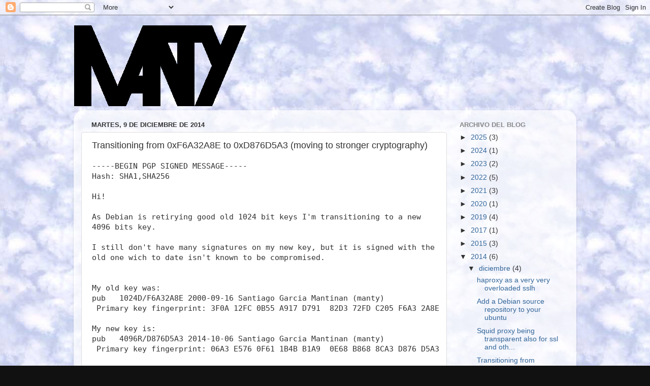

--- FILE ---
content_type: text/javascript; charset=UTF-8
request_url: http://blog.manty.net/2014/12/transitioning-from-0xf6a32a8e-to.html?action=getFeed&widgetId=Feed1&widgetType=Feed&responseType=js&xssi_token=AOuZoY5qLOqlIbkkNG2BZHGh5GV0mro2ZQ%3A1765693326157
body_size: 831
content:
try {
_WidgetManager._HandleControllerResult('Feed1', 'getFeed',{'status': 'ok', 'feed': {'entries': [{'title': 'Russell Coker: 10gbit and 40gbit Home Networking', 'link': 'https://etbe.coker.com.au/2025/11/28/10gbit-and-40gbit-home-networking/', 'publishedDate': '2025-11-29T12:40:29.000-08:00', 'author': ''}, {'title': 'La primera constelaci\xf3n VLEO del mundo ser\xe1 espa\xf1ola: Kreios ha conseguido \nque los sat\xe9lites se alimenten del aire', 'link': 'https://www.xatakamovil.com/conectividad/espanola-kreios-ha-conseguido-que-satelites-se-alimenten-aire-permitira-lanzar-primera-constelacion-vleo-mundo', 'publishedDate': '2025-09-25T10:32:59.000-07:00', 'author': ''}, {'title': 'Birger Schacht: My first tag2upload upload', 'link': 'https://bisco.org/notes/my-first-tag2upload-upload/', 'publishedDate': '2025-07-19T06:22:43.000-07:00', 'author': ''}, {'title': 'Otto Kek\xe4l\xe4inen: Debcraft \u2013 Easiest way to modify and build Debian packages', 'link': 'https://optimizedbyotto.com/post/debcraft-easy-debian-packaging/', 'publishedDate': '2025-07-17T15:41:44.000-07:00', 'author': ''}, {'title': 'Sahil Dhiman: Secondary Authoritative Name Server Options for Self-Hosted \nDomains', 'link': 'https://blog.sahilister.in/2025/07/secondary-authoritative-name-server-options-for-self-hosted-domains/', 'publishedDate': '2025-07-07T11:39:04.000-07:00', 'author': ''}], 'title': 'Santiago Garc\xeda Manti\xf1\xe1n shared items on The Old Reader (RSS)'}});
} catch (e) {
  if (typeof log != 'undefined') {
    log('HandleControllerResult failed: ' + e);
  }
}
